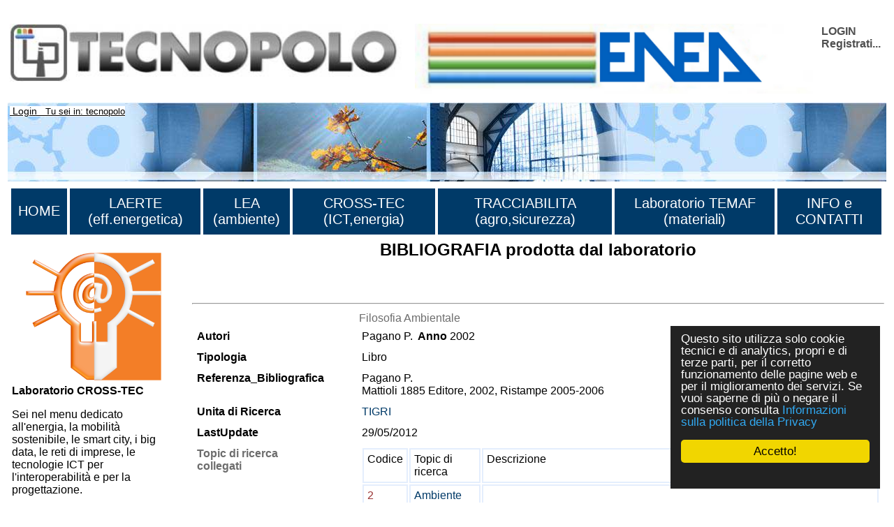

--- FILE ---
content_type: text/html
request_url: https://www.cross-tec.enea.it/tecnopolo/imple/listezoom.asp?attiva_debug=0&rtdr=/tecnopolo/&lingua=it&xmlsrclista=/tecnopolo/imple/bibliografia-lista.xml&k0=214
body_size: 13543
content:


<!-- End HEADER-->
<!-- Page Body -->


<!DOCTYPE HTML PUBLIC "-//W3C//DTD HTML 4.0 Transitional//EN" "http://www.w3.org/TR/1998/REC-html40-19980424/loose.dtd">





<html prefix="og: http://ogp.me/ns#" lang="it"  id="main">

<head>

	<link rel="shortcut icon" href="/tecnopolo/favicon.ico" >
	<link rel="alternate" type="application/rss+xml" title="RSS" href="/tecnopolo/rss/rss2.0.xml>">
	<link rel="stylesheet" type="text/css" href="/tecnopolo/styletabella.css"> <!-- primary CSS --> 
	<link rel="canonical" type="text/css" href="http://www.cross-tec.enea.it/tecnopolo/imple/listezoom.asp?lingua=it&xmlsrclista=/tecnopolo/imple/bibliografia-lista.xml&k0=214">

	<title>BIBLIOGRAFIA  prodotta dal laboratorio</title>

	<link rel="stylesheet" type="text/css" href="/tecnopolo/css/newsletterstyle.css">
	<meta name="ROBOTS" content="INDEX, FOLLOW">
	<meta name="GOOGLEBOT" content="">	<meta http-equiv="Content-Language" content="it">
	<meta http-equiv="Content-Type" content="text-html; charset=Windows-1252">
	<meta name="language" content="it">
	<meta name="msvalidate.01" content="945BC6291C1A612FED1B27A1B89E4AF8">
	<meta name="google-site-verification" content="y8IiL9ZGlt_0sIEuNyXlmiqWI5TDIXXRMT1kI7asm9k">
	<meta property="og:title"  id="metaogtitle" content="CROSS-TEC, laboratorio di ricerca industriale"/>
	<meta property="og:type" content="website"/>
	<meta property="og:url" content="/tecnopolo/imple/listezoom.asp?attiva_debug=0&rtdr=/tecnopolo/&lingua=it&xmlsrclista=/tecnopolo/imple/bibliografia-lista.xml&k0=214"/>
	<meta property="og:image"  id="metaogimage" content="https://www.tecnopolo.enea.it/tecnopolo/images/LogoxFacebook3.png"/>
	<!-- non mandatory -->
	<!-- <meta property="og:video" content="http://myvideo.com"/> -->
	<meta property="og:description"  id="metaogdescription" content="CROSS-TEC Laboratorio Interoperabilità e virtualizzazione dei processi per reti di imprese, dedicato all'energia, la mobilità sostenibile, le smart city, i big data, le reti di imprese, le tecnologie ICT per l'interoperabilità e per la progettazione."/>
	<meta property="og:site_name" content="CROSS-TEC, laboratorio di ricerca industriale"/>
	<!-- twitter analytics -->
	<meta name="twitter:site" content="@EM2MxTCit">

	<meta name="Description" id="metadescription" content="CROSS-TEC Laboratorio Interoperabilità e virtualizzazione dei processi per reti di imprese, dedicato all'energia, la mobilità sostenibile, le smart city, i big data, le reti di imprese, le tecnologie ICT per l'interoperabilità e per la progettazione.">
	<meta name="Keywords" content="CROSS-TEC, Reti imprese, Interoperabilità, Standard, B2B, XML, eBusiness,Prototipazione rapida, Cad-cam beni culturali, Cad alto contenuto design,  Oreficeria, Test interoperabilità, Innovazione, Smart Energy Grid, UBL, PEPPOL, ebXML, Fattura elettronica, e-procurement, Collaborazioni, ebMS, CPPA, ebBP">


  	
  		
  	<!-- TOBECHECKED 11111111111111111111111111111 Dopo lo ri pubblica -->
  		<script type="text/javascript">	ver4=1;NS4=0;

	function getStyleObject(objectId) {
		if(document.getElementById && document.getElementById(objectId)) {
		  return document.getElementById(objectId).style;
		} else if (document.all && document.all(objectId)) {
		  return document.all(objectId).style;
		} else if (document.layers && document.layers[objectId]) {
		  return document.layers[objectId];
		} else {
		  return false;
		}
	}
	function showLayer(objectId) {
	var styleObject = getStyleObject(objectId);
	if(styleObject) {
	  styleObject.visibility = "visible";
	  return true;
	} else {
	  return false;
	}
}

	function hideLayer(objectId) {
		var styleObject = getStyleObject(objectId);
		if(styleObject) {
		  styleObject.visibility = "hidden";
		  return true;
		} else {
		  return false;
		}
	}	</script>

  	<!-- TOBECHECKED 22222222222222222222222222222 -->
	
	
	
	<script type="text/javascript">
		// OBSOLETO
		ausGoogleAnalyticsCode   = 'UA-42427035-3'; 
		ausGoogleAnalyticsDomain = 'enea.it';
		aus_pagina_login = '/spring2/login.asp?xmlsrclogin=/tecnopolo/login_setup.xml&lingua=it';
		aus_pagina_logout = '';
		windowLogInOut_width = '450';
		windowLogInOut_height= '350';
		
		
		aus_pagina_da_editare= '';
		XML_root_directory= '/tecnopolo/';
	</script>
	
	<!-- Global site tag (gtag.js) - Google Analytics -->
	<script async src="https://www.googletagmanager.com/gtag/js?id=G-ZLBGZY2R20"></script>
	<script>
	  window.dataLayer = window.dataLayer || [];
	  function gtag(){dataLayer.push(arguments);}
	  gtag('js', new Date());

	  gtag('config', 'G-ZLBGZY2R20');
	</script>

	<script type="text/javascript" src="/spring2/jscripts/webSPRING/globalWEB.js"></script>
  	
	
		
		<script type="text/javascript" src="/spring2/jscripts/webSPRING/jsmenusupport.js"></script>
		
		<!-- ==== script LINKEDIN ====== -->
		<script type="text/javascript">
		function ldin_click(pURL, pTitle, pSummary, pSource) 
		{//pSummary, pSource, pURL, pTitle
		if (pSummary.length<=0)	
			{
			pSummary=document.title;
			}

		wnd=window.open('https://www.linkedin.com/shareArticle?mini=true&url=' + encodeURIComponent(pURL) + '&title='+encodeURIComponent(pTitle)+'&summary='+encodeURIComponent(pSummary)+'&source='+encodeURIComponent(pSource),'boh','toolbar=0,status=0,width=626,height=580');
		//wnd=window.open('https://www.linkedin.com/shareArticle?mini=true&url=' + encodeURIComponent(pURL) + '&summary='+encodeURIComponent(pSummary)+'&source='+encodeURIComponent(pSource),'boh','toolbar=0,status=0,width=626,height=580');
					    
		wnd.focus();
		}
		</script>
		
		<script type="text/javascript">
			function twitta(mioUrl, pSummary, pArgomenti) {
			// questa f. apre finestra con tweet
			// nota piero: chiama twitter e assegna TITOLO pagina se assente
			if (pSummary.length<=0)	
			{pSummary=document.title;}
							
			url = 'https://twitter.com/intent/tweet?url=';
			url = url+encodeURIComponent(mioUrl) + pArgomenti + '&source=tweetbutton&text=' + encodeURIComponent(pSummary);
			wnd=window.open(url,'','alwaysLowered=1,toolbar=0,location=0,directories=0,status=1,menubar=0,scrollbars=0,resizable=1,width=450,height=580');
			wnd.focus();
		}
		</script>
	
		
		<script type="text/javascript">(function(d, s, id) 
		{
		  var js, fjs = d.getElementsByTagName(s)[0];
		  if (d.getElementById(id)) return;
		  js = d.createElement(s); js.id = id;
		  js.src = "//connect.facebook.net/it_IT/all.js#xfbml=1";
		  fjs.parentNode.insertBefore(js, fjs);
		}(document, 'script', 'facebook-jssdk'));</script>
		<!-- relativo plugin
		<div class="fb-like" 
		data-href="http://www.enea.it" 
		data-send="true" 
		data-width="450" 
		data-show-faces="true"
		></div>
		-->
	

	
	<!-- Begin Cookie Consent plugin by Silktide - http://silktide.com/cookieconsent -->
	<script type="text/javascript">
		// window.cookieconsent_options = {"message":"Questo sito utilizza solo cookie tecnici e di analytics, propri e di terze parti, per il corretto funzionamento delle pagine web e per il miglioramento dei servizi. Se vuoi saperne di pi&ugrave; o negare il consenso consulta","dismiss":"OK","learnMore":"Informativa cookie","link":"http://www.informativa-privacy.html","theme":"dark-bottom"};
		// IT window.cookieconsent_options = {"message":"Questo sito utilizza solo cookie tecnici e di analytics, propri e di terze parti, per il corretto funzionamento delle pagine web e per il miglioramento dei servizi. Se vuoi saperne di pi&ugrave; o negare il consenso consulta","dismiss":"Accetto!","learnMore":"Informazioni sulla politica della Privacy","link":"http://www.cross-tec.enea.it/tecnopolo/imple/pgcl.asp?lingua=it&p=103&nomenu=1","theme":"dark-floating"};
		// EN window.cookieconsent_options = {"message":"This website uses cookies to ensure you get the best experience on our website","dismiss":"Got it!","learnMore":"More info","link":"http://www.cross-tec.enea.it/tecnopolo/imple/pgcl.asp?lingua=it&p=103&nomenu=1","theme":"dark-floating"};
		
		//window.cookieconsent_options = {"message":"This website uses cookies to ensure you get the best experience on our website","dismiss":"Got it!","learnMore":"More info","link":"http://www.cross-tec.enea.it/tecnopolo/imple/pgcl.asp?lingua=it&p=103&nomenu=1","theme":"dark-floating"};
		window.cookieconsent_options = {"message":"Questo sito utilizza solo cookie tecnici e di analytics, propri e di terze parti, per il corretto funzionamento delle pagine web e per il miglioramento dei servizi. Se vuoi saperne di pi&ugrave; o negare il consenso consulta","dismiss":"Accetto!","learnMore":"Informazioni sulla politica della Privacy","link":"http://www.cross-tec.enea.it/tecnopolo/imple/pgcl.asp?lingua=it&p=103&nomenu=1","theme":"dark-floating"};
		
		
	</script>
	<script type="text/javascript" 
	src="/spring2/jscripts/cookielaw/cookieconsent.js">
	</script>
	<!-- End Cookie Consent plugin -->
		
	
		
			
  		
</head>
			

		

	<body id="mybody" onload="miaNeve()" lang="it">
	
	 <!--'GDA: 06/09/2024 a cosa serve?'-->
	
	
		
			
	<div class="div_esterno" id="div_esterno1">

	<table class="tabellaprincipale" id="tabellaprincipale1"><tr><td>

	
	<table class="tabella_header_loghi_e_login" >
	<tr>
		<td>
			<img src="/tecnopolo/images/tecnopolo_enea_bologna.jpg" alt="tecnopolo enea bologna" border=0>
		</td>
		<td>
			<img src="/tecnopolo/images/enea.jpg"  alt="enea">
		</td>
		<td align="right" class="td_class">			
			<div class="login" style="text-align:left;">
<a class="login" target="" title="Accedi al sito con account"
	href="javascript:Mylogin(&quot;it&quot;,&quot;/tecnopolo/login_setup.xml&quot;)"
	>LOGIN</a>

				<br><a class="login"  title="Registrati per avere diritti di accesso privilegiati e per ricevere news" target="_blank" href="/tecnopolo/imple/insert.asp?operazione=put&amp;rtdr=/tecnopolo&amp;xmlsrc=/tecnopolo/imple/tecnopolo.xml&amp;xmlsrclogin=/tecnopolo/login_setup.xml&amp;strposta=1&amp;lingua=it">Registrati...</a>
				<br>
				<br>
			</div>
		</td>
	</tr>
	</table>
				
	
	<table class="tabella_immagine_header"  style="background-image:url('/tecnopolo/images/tecnopolo-bologna-header.jpg');" >
		<tr valign='bottom'>
			<td valign='bottom'>
				<p>&nbsp;<small>	
				
			<a class="a_link_primo_livello" title="Go to Login" href="javascript:login('it','/tecnopolo/login_setup.xml')"> Login</a>
		 &nbsp; Tu sei in: tecnopolo	
				</small>	
				</P>
			</td>
		</tr>
	</table>
	<!--FINE HEADER-->

	<table  class="table_menu_orizzontale" ><tr><td><!--INIZIO MENU-->

	<table width="100%">
<tr>
<td class="masterdiv">
<div class="masterdiv1"><a class="a_link_primo_livello" target="_top" title="vai alla pagina ''HOME'	" href="https://www.tecnopolo.enea.it">HOME</a><br><span class="span_class2"></span></div>
</td>
<td class="masterdiv">
<div class="masterdiv1"><a class="a_link_primo_livello" target="_top" title="vai alla pagina ''LAERTE (eff.energetica)'	Le attività di tecnopolo nel campo delle energie rinnovabili" href="https://www.laerte.enea.it?lingua=it&amp;node_id=2">LAERTE (eff.energetica)</a><br><span class="span_class2"></span></div>
</td>
<td class="masterdiv">
<div class="masterdiv1"><a class="a_link_primo_livello" target="_top" title="vai alla pagina ''LEA (ambiente)'	Le attività di tecnopolo nel campo ambientale" href="https://www.lea.enea.it">LEA (ambiente)</a><br><span class="span_class2"></span></div>
</td>
<td class="masterdiv">
<div class="masterdiv1"><a class="a_link_primo_livello" target="_top" title="vai alla pagina ''CROSS-TEC (ICT,energia)'	Attività di tecnopolo nel campo delle reti di imprese, della virtualizzazione dei processi produttivi e delle tecnologie per l'interoperabilità." href="https://www.cross-tec.enea.it">CROSS-TEC (ICT,energia)</a><br><span class="span_class2"></span></div>
</td>
<td class="masterdiv">
<div class="masterdiv1"><a class="a_link_primo_livello" target="_top" title="vai alla pagina ''TRACCIABILITA (agro,sicurezza)'	Attività di tecnopolo nel campo della Tracciabilita'." href="https://www.tracciabilita.enea.it">TRACCIABILITA (agro,sicurezza)</a><br><span class="span_class2"></span></div>
</td>
<td class="masterdiv">
<div class="masterdiv1"><a class="a_link_primo_livello" target="" title="vai alla pagina ''Laboratorio TEMAF (materiali)'	Attività del Laboratorio TEcnologie dei MAteriali Faenza (TEMAF) nel settore dei materiali ceramici avanzati." href="http://www.temaf.enea.it">Laboratorio TEMAF (materiali)</a><br><span class="span_class2"></span></div>
</td>
<td class="masterdiv">
<div class="masterdiv1"><a class="a_link_primo_livello" target="" title="vai alla pagina ''INFO e CONTATTI'	Come contattarci e i flussi di RSS prodotti." onClick="javascript:dropdowninfo(this.parentNode); return false;" href="javascript:void(0);">INFO e CONTATTI</a><br><span class="span_class2"><a class="a_link" target="" title="'Sorgenti RSS disponibili'Sorgenti RSS disponibili'	" href="/tecnopolo/imple/pgcl.asp?lingua=it&amp;p=443&amp;node_id=10.2">- Sorgenti RSS disponibili</a><br><a class="a_link" target="" title="'Contatti'Contatti'	" href="/tecnopolo/imple/pgcl.asp?lingua=it&amp;p=435&amp;node_id=10.4">- Contatti</a><br><a class="a_link" target="" title="'Sitemap'Sitemap'	" href="/tecnopolo/imple/pgcl.asp?lingua=it&amp;p=741&amp;node_id=10.6">- Sitemap</a><br><a class="a_link" target="" title="'Termini uso'Termini uso'	I termini d'uso di questo sito" href="/tecnopolo/imple/pgcl.asp?lingua=it&amp;p=102&amp;node_id=10.7">- Termini uso</a><br><a class="a_link" target="" title="'Politica sulla privacy dei dati'Politica sulla privacy dei dati'	" href="/tecnopolo/imple/pgcl.asp?lingua=it&amp;p=103&amp;node_id=10.8">- Politica sulla privacy dei dati</a><br><a class="a_link" target="" title="'Accessibilita''Accessibilita''	" href="/tecnopolo/imple/pgcl.asp?lingua=it&amp;p=739&amp;node_id=10.9">- Accessibilita'</a><br><a class="a_link" target="" title="'Accreditamento'Accreditamento'	" onClick="javascript:ApriSpan(this.parentNode,&quot;Sistemadiaccreditamento&quot;); return false;" href="javascript:void(0);">+ Accreditamento</a><br><span class="span_class3" id="Sistemadiaccreditamento" onClick="javascript:ApriSpan(this.parentNode,&quot;Sistemadiaccreditamento&quot;); return true;"><a class="a_link" target="" title="'Sistema di accreditamento'Sistema di accreditamento'	" href="/tecnopolo/imple/pgcl.asp?lingua=it&amp;p=473&amp;node_id=10.10.1">- Sistema di accreditamento</a><br><a class="a_link" target="" title="'Politiche riservatezza'Politiche riservatezza'	" href="/tecnopolo/imple/pgcl.asp?lingua=it&amp;p=470&amp;node_id=10.10.2">- Politiche riservatezza</a><br><a class="a_link" target="" title="'Regolamento utilizzo strumentazione'Regolamento utilizzo strumentazione'	" href="/tecnopolo/imple/pgcl.asp?lingua=it&amp;p=472&amp;node_id=10.10.3">- Regolamento utilizzo strumentazione</a><br></span></span></div>
</td>
</tr>
</table>

						
</td></tr></table>


<!-- tabella principale SOTTO il menu -->		
<table class="tabella_principale sottomenu" >
	<tr>
		<td class="td_col_1" >
               
				
<table class='menuverticale' width='100%'><tr><td>
<div align='center'><img  width='200'  src='/tecnopolo/images/tecnopolo_cross-tec_logo_grande.png' alt='menu item'></div>
<h3>Laboratorio CROSS-TEC</h3><p>Sei nel menu dedicato all'energia, la mobilità sostenibile, le smart city, i big data, le reti di imprese, le tecnologie ICT per l'interoperabilità e per la progettazione.</p><br>
<table class='menuverticale0' width='100%'>

<tr><td class='menuverticaleLivello1'>


<span  class="nou" >
<img src='/tecnopolo/images/menuitemvuoto.gif' alt='menu item'></span>
<A id='TitlenodemenuCROSSxTEC1' HREF="https://www.cross-tec.enea.it/" class="nou"  target='_top'     title='Link to Home CROSS-TEC
'   ><span  onclick="document.getElementById('Title').style.color='';" >Home CROSS-TEC</span></A>
<!-- fine chiamata elemento -->

</td></tr>


<tr><td class='menuverticaleLivello1'>


<span  class="nou" >
<img src='/tecnopolo/images/menuitemvuoto.gif' alt='menu item'></span>
<A id='TitlenodemenuCROSSxTEC2' HREF="/spring2/erogatore.asp?&amp;top=tecnopolo&amp;lg=1&amp;xd=/tecnopolo&amp;xc=tecnopolo-contatori&amp;fr=/tecnopolo/imple/tecnopolo.xml&amp;nomenu=1&amp;lingua=it&amp;p=6&amp;l=0&amp;d=https://www.retealtatecnologia.it/laboratori-centri/cross-tec" class="nou"  target='_blank'     title='Link to CROSS-TEC competenze a catalogo <img  class="IconaLinkEsterno" src="/tecnopolo/images/external_link.gif" alt="link esterno"/>
'   ><span  onclick="document.getElementById('Title').style.color='';" >CROSS-TEC competenze a catalogo <img  class="IconaLinkEsterno" src="/tecnopolo/images/external_link.gif" alt="link esterno"/></span></A>
<!-- fine chiamata elemento -->

</td></tr>


<tr><td class='menuverticaleLivello1'>


<span  class="nou" >
<img src='/tecnopolo/images/menuitemvuoto.gif' alt='menu item'></span>
<A id='TitlenodemenuCROSSxTEC3' HREF="/tecnopolo/imple/liste.asp?opz=1&amp;rtdr=/tecnopolo/&amp;lingua=it&amp;xmlsrclista=/tecnopolo/imple/UnitadiRicerca-lista-table.xml&amp;ml=menuCROSS-TEC&amp;w=!!!W2lkX2xhYiVBMyVBM109Mw==!!!&amp;wtext=CROSS-TEC" class="nou"  target='_top'     title='Link to Unità operative CROSS-TEC
'   ><span  onclick="document.getElementById('Title').style.color='';" >Unità operative CROSS-TEC</span></A>
<!-- fine chiamata elemento -->

</td></tr>


<tr><td class='menuverticaleLivello1'>


<span  class="nou" >
<img src='/tecnopolo/images/menuitemvuoto.gif' alt='menu item'></span>
<A id='TitlenodemenuCROSSxTEC4' HREF="/tecnopolo/imple/liste.asp?opz=1&amp;rtdr=/tecnopolo/&amp;xmlsrclista=/tecnopolo/imple/Progetti-lista.xml&amp;ml=menuCROSS-TEC&amp;lingua=it&amp;r=100&amp;w=!!!W2lkX2xhYiVBMyVBM109Mw==!!!&amp;wtext=Progetti ICT ed Energia (CROSS-TEC)" class="nou"  target='_top'     title='Link to Progetti CROSS-TEC
'   ><span  onclick="document.getElementById('Title').style.color='';" >Progetti CROSS-TEC</span></A>
<!-- fine chiamata elemento -->

</td></tr>


<tr><td class='menuverticaleLivello1'>


<span  class="nou" >
<img src='/tecnopolo/images/menuitemvuoto.gif' alt='menu item'></span>
<A id='TitlenodemenuCROSSxTEC5' HREF="/tecnopolo/imple/liste.asp?opz=1&amp;rtdr=/tecnopolo/&amp;xmlsrclista=/tecnopolo/imple/Risultati-lista.xml&amp;lingua=it&amp;ml=menuCROSS-TEC&amp;w=!!!W0lEX0xBQl09Mw==!!!&amp;wtext=Laboratorio CROSS-TEC" class="nou"  target='_top'     title='Link to Risultati disponibili
Risultati di ricerca già disponibili presso le Unità operative.'   ><span  onclick="document.getElementById('Title').style.color='';" >Risultati disponibili</span></A>
<!-- fine chiamata elemento -->

</td></tr>


<tr><td class='menuverticaleLivello1'>


<span  class="nou" >
<img src='/tecnopolo/images/menuitemvuoto.gif' alt='menu item'></span>
<A id='TitlenodemenuCROSSxTEC6' HREF="/tecnopolo/imple/liste.asp?opz=1&amp;rtdr=/tecnopolo/&amp;xmlsrclista=/tecnopolo/imple/xlab-servizi-only-unitadiricerca-lista-table.xml&amp;lingua=it&amp;ml=menuCROSS-TEC&amp;w=!!!bGVmdChpZF9sYWIlQTMlQTMsMSk9JzMn!!!&amp;wtext=Tema ICT ed Energia (CROSS-TEC)" class="nou"  target='_top'     title='Link to Servizi offerti
servizi offerti dalle Unità operative.'   ><span  onclick="document.getElementById('Title').style.color='';" >Servizi offerti</span></A>
<!-- fine chiamata elemento -->

</td></tr>


<tr><td class='menuverticaleLivello1'>


<span  class="nou" >
<img src='/tecnopolo/images/menuitemvuoto.gif' alt='menu item'></span>
<A id='TitlenodemenuCROSSxTEC7' HREF="/tecnopolo/imple/liste.asp?opz=1&amp;rtdr=/tecnopolo/&amp;xmlsrclista=/tecnopolo/imple/xlab-strumentazioni-only-unitadiricerca-lista-table.xml&amp;lingua=it&amp;ml=menuCROSS-TEC&amp;w=!!!bGVmdChpZF9sYWIlQTMlQTMsMSk9JzMn!!!&amp;wtext=Tema ICT ed Energia (CROSS-TEC)" class="nou"  target='_top'     title='Link to Strumentazioni
Strumentazione delle Unità operative.'   ><span  onclick="document.getElementById('Title').style.color='';" >Strumentazioni</span></A>
<!-- fine chiamata elemento -->

</td></tr>


<tr><td class='menuverticaleLivello1'>


<span  class="nou" >
<img src='/tecnopolo/images/menuitemvuoto.gif' alt='menu item'></span>
<A id='TitlenodemenuCROSSxTEC8' HREF="/tecnopolo/imple/liste.asp?opz=1&amp;rtdr=/tecnopolo/&amp;xmlsrclista=/tecnopolo/imple/Bibliografia-lista.xml&amp;lingua=it&amp;ml=menuCROSS-TEC&amp;w=!!!bGVmdChpZF9sYWIsMSk9JzMn!!!&amp;wtext=ICT ed Energia (CROSS-TEC)" class="nou"  target='_top'     title='Link to Bibliografia
Bibliografia delle Unità operative.'   ><span  onclick="document.getElementById('Title').style.color='';" >Bibliografia</span></A>
<!-- fine chiamata elemento -->

</td></tr>


<tr><td class='menuverticaleLivello1'>


<span  class="nou" >
<img src='/tecnopolo/images/menuitemvuoto.gif' alt='menu item'></span>
<A id='TitlenodemenuCROSSxTEC10' HREF="/tecnopolo/imple/liste.asp?opz=1&amp;rtdr=/tecnopolo/&amp;xmlsrclista=/tecnopolo/imple/Contatti-lista.xml&amp;lingua=it&amp;ml=menuCROSS-TEC&amp;w=!!!bGVmdChMYWJvcmF0b3JpbywnOScpPSdDUk9TUy1URUMn!!!&amp;wtext=Persone CROSS-TEC" class="nou"  target='_top'     title='Link to Persone di CROSS-TEC
'   ><span  onclick="document.getElementById('Title').style.color='';" >Persone di CROSS-TEC</span></A>
<!-- fine chiamata elemento -->

</td></tr>
</table></td></tr></table><p></p>
<table class="table_menu_verticale_generale"><tr><td>
<div class="corpoevidenza"><a target="_blank" title="Link to 'ATLANTE ENEA Innovazione Tecnologica' " href="/spring2/erogatore.asp?&amp;top=tecnopolo&amp;lg=1&amp;xd=/tecnopolo&amp;xc=tecnopolo-contatori&amp;fr=/tecnopolo/imple/tecnopolo.xml&amp;nomenu=1&amp;lingua=it&amp;p=6&amp;l=0&amp;d=https://www2.enea.it/it/ateco">ATLANTE ENEA Innovazione Tecnologica<br><img class="imageColonnaEvidenza" src="/tecnopolo/images/Atlante innovazione tecnologica.jpg" alt="ATLANTE ENEA Innovazione Tecnologica" border="0"></a></div>
<div class="corpoevidenza"><a target="_blank" title="Link to 'Catalogo Regionale della Ricerca (HTN)' " href="/spring2/erogatore.asp?&amp;top=tecnopolo&amp;lg=1&amp;xd=/tecnopolo&amp;xc=tecnopolo-contatori&amp;fr=/tecnopolo/imple/tecnopolo.xml&amp;nomenu=1&amp;lingua=it&amp;p=6&amp;l=0&amp;d=https://www.retealtatecnologia.it/laboratori-centri">Catalogo Regionale della Ricerca (HTN)<br><img class="imageColonnaEvidenza" src="/tecnopolo/images/rete alta tecnologia emilia romagna.jpg" alt="Catalogo Regionale della Ricerca (HTN)" border="0"></a></div>
<div class="corpoevidenza"><a target="_blank" title="Link to 'Catalogo Regionale delle Attrezzature per la ricerca (HTN) ' " href="/spring2/erogatore.asp?&amp;top=tecnopolo&amp;lg=1&amp;xd=/tecnopolo&amp;xc=tecnopolo-contatori&amp;fr=/tecnopolo/imple/tecnopolo.xml&amp;nomenu=1&amp;lingua=it&amp;p=6&amp;l=0&amp;d=https://www.retealtatecnologia.it/attrezzature">Catalogo Regionale delle Attrezzature per la ricerca (HTN) </a></div>
<div class="corpoevidenza"><a target="_top" title="Link to 'Come fare a ...' " href="/tecnopolo/imple/pgcl.asp?lingua=it&amp;p=450&amp;nomenu=0">Come fare a ...</a></div>
<div class="corpoevidenza"><a target="_blank" title="Link to 'Roveri Smart Village' " href="/spring2/erogatore.asp?&amp;top=tecnopolo&amp;lg=1&amp;xd=/tecnopolo&amp;xc=tecnopolo-contatori&amp;fr=/tecnopolo/imple/tecnopolo.xml&amp;nomenu=1&amp;lingua=it&amp;p=6&amp;l=0&amp;d=https://www.tecnopolo.enea.it/tecnopolo/defaultROVERI.asp?lingua=it&amp;mL=menuROVERI&amp;node_id=3">Roveri Smart Village</a></div>
<div class="corpoevidenza"><a target="_blank" title="Link to 'Gruppo Linkedin Rete Alta Tecnologia ' " href="/spring2/erogatore.asp?&amp;top=tecnopolo&amp;lg=1&amp;xd=/tecnopolo&amp;xc=tecnopolo-contatori&amp;fr=/tecnopolo/imple/tecnopolo.xml&amp;nomenu=1&amp;lingua=it&amp;p=6&amp;l=0&amp;d=https://www.linkedin.com/groups/3852553/">Gruppo Linkedin Rete Alta Tecnologia <br><img class="imageColonnaEvidenza" src="/tecnopolo/images/linkedin.jpg" alt="Gruppo Linkedin Rete Alta Tecnologia " border="0"></a></div>
</td></tr></table>

<br>
<table border="0" class="tabellafooter" width="100%">
		<tr>
		  
		  <td  colspan="2"><h1>La rete regionale</h1><br></td>
		</tr>

		<tr>
		  <td class="clusters" width="40%"><p><a 
		target="_blank" 
		title="Cluster Innovate"
		href="http://innovate.clust-er.it/"><img src="/tecnopolo/download/news/cluster_innovate_200.jpg" width="211" alt="logo piattaforma innovate"></a></p>
	      <p><a 
		target="_blank" 
		title="Cluster Mech"
		href="http://mech.clust-er.it/"><img src="/tecnopolo/download/news/cluster_mech_200.jpg" width="211" alt="logo piattaforma mech"></a></p>
			<p><a 
		target="_blank" 
		title="Cluster Create"
		href="http://create.clust-er.it/"><img src="/tecnopolo/download/news/cluster_create_200.jpg" width="211" alt="logo piattaforma create"></a></p>
		</td><td class="clusters" width="40%"><p><a 
		target="_blank" 
		title="Cluster Greentech"
		href="http://greentech.clust-er.it/"><img src="/tecnopolo/download/news/cluster_greentech_200.jpg" width="211" alt="logo piattaforma greentech"></a></p>
	      <p><a 
		target="_blank" 
		title="Cluster Agrifood"
		href="http://agrifood.clust-er.it/"><img src="/tecnopolo/download/news/cluster_agrifood_200.jpg" width="211" alt="logo piattaforma agrifood"></a></p>
		<p><a 
		target="_blank" 
		title="Cluster Health"
		href="http://health.clust-er.it/"><img src="/tecnopolo/download/news/cluster-Health.jpg" width="211" alt="logo piattaforma health"></a></p></td>
		</tr>
		<tr>
		<td>&nbsp;</td>
		</tr>
		<!--
		<tr>
		 <td width="40%" colspan="2"><p><a 
		target="_blank" 
		title="La piattaforma per le tecnologie agroalimentari della rete regionale per l'alta tecnologia."
		href="https://www.retealtatecnologia.it/piattaforme/agroalimentare"><img src="/tecnopolo/download/news/agroalimentare.png" width="211" alt="logo piattaforma"></a><a href="https://www.retealtatecnologia.it/piattaforme/agroalimentare"><br>Piattaforma Agroalimentare</a></p>
		    <p><a 
		target="_blank" 
		title="La piattaforma per le tecnologie dell'ambiente e dell'energia della rete regionale per l'alta tecnologia."
		href="/spring2/erogatore.asp?&amp;top=tecnopolo&amp;lg=1&amp;xd=/tecnopolo&amp;xc=tecnopolo-contatori&amp;fr=/tecnopolo/imple/tecnopolo.xml&amp;nomenu=1&amp;lingua=&amp;p=6&amp;l=0&amp;d=http://www.aster.it/tiki-index.php?page=EnergiaAmbiente"><img src="/tecnopolo/images/LOGO_piattaforma_ENA_small.JPG" width="211" alt="logo piattaforma"><br>
Piattaforma ENA</a></p>
		    <p><a target="_blank" title="La piattaforma per le tecnologie ICT e Design della rete regionale per l'alta tecnologia."
		href="/spring2/erogatore.asp?&amp;top=tecnopolo&amp;lg=1&amp;xd=/tecnopolo&amp;xc=tecnopolo-contatori&amp;fr=/tecnopolo/imple/tecnopolo.xml&amp;nomenu=1&amp;lingua=&amp;p=6&amp;l=0&amp;d=http://www.aster.it/tiki-index.php?page=IctDesign"><img src="/tecnopolo/images/LOGO_piattaforma_ICT_small.JPG" width="211" alt="logo piattaforma"><br> Piattaforma ICT e DESIGN</a> <small> <br>
	        <br>
          </small> <a target="_blank" title="La piattaforma per la meccanica ed i materiali della rete regionale per l'alta tecnologia."
		href="/spring2/erogatore.asp?&amp;top=tecnopolo&amp;lg=1&amp;xd=/tecnopolo&amp;xc=tecnopolo-contatori&amp;fr=/tecnopolo/imple/tecnopolo.xml&amp;nomenu=1&amp;lingua=&amp;p=6&amp;l=0&amp;d=http://www.aster.it/tiki-index.php?page=MeccanicaMateriali"> <img src="/tecnopolo/images/LOGO_piattaforma_meccanica_small.JPG" width="211" alt="logo piattaforma"> <br>Piattaforma MECCANICA e MATERIALI</a></p></td>
		  </tr>
		 --> 
		</table>
		<br>


				
        </td>   <!-- fine colonna sinistra -->
		
		
		

<a name="content"  id="content"> </a>

		


<td class="td_colonne_2_3">
<title> </title>

      <p>
      <font>
      <h1><div align='center'>BIBLIOGRAFIA prodotta dal laboratorio</div></h1>
      </font><br><br>
      <a href="/tecnopolo/imple/liste.asp?ml=&opz=1&nomenu=&nonext=0&attiva_debug=0&rtdr=/tecnopolo/&xmlsrclista=/tecnopolo/imple/Bibliografia-lista.xml&lingua=it&w=&wtext="
		target='_top' class='linkgenerico' title="Bibliografia">
		Lista di tutta la bibliografia 
		</a>
      <hr>
      

<!-- INIZIO LOOP RECORD ZOOM a-->


<table class='liste_recordtabella_zoom'>
<tr class="liste_primarigatabella">
<td  class='' valign='top' align='right'  width='140'>
<td class='liste_colonna2_zoom'  width='7'></td>

<td  class='liste_colonna3_zoom '>
<span  class='liste_valoreprimocampo_zoom'>Filosofia Ambientale</span>

		<script type="text/javascript">
		
		// change HTML title
		document.title=document.title+' - Filosofia Ambientale'; 
		
		//Questa parte è INUTILE poichè Facebook NON legge le modifiche fatte dopo la creazione della pagina
		// change og meta information
		var objCurrent=document.getElementById('metaogdescription') 
		objCurrent.setAttribute('content', document.title)
		
		var objCurrent=document.getElementById('metadescription') 
		objCurrent.setAttribute('content', document.title)
		
		</script>
	
</td>
</tr>

<tr class="liste_rigatabella  bibliografia-lista_z_Autori">
<td  class='liste_nomecampo0_zoom' valign='top' align='right'  width='140'>Autori</td>

<td class='liste_colonna2_zoom'  width='7'></td>

<td  class='liste_colonna3_zoom liste_valorecampo0_zoom'>Pagano P.
<span class='liste_nomecampo0_zoom' >&nbsp;Anno</span>&nbsp;2002
</td>
</tr>

<tr class="liste_rigatabella  bibliografia-lista_z_Tipologia">
<td  class='liste_nomecampo0_zoom' valign='top' align='right'  width='140'>Tipologia</td>

<td class='liste_colonna2_zoom'  width='7'></td>

<td  class='liste_colonna3_zoom liste_valorecampo0_zoom'>Libro
</td>
</tr>

<tr class="liste_rigatabella  bibliografia-lista_z_Referenza_Bibliografica">
<td  class='liste_nomecampo0_zoom' valign='top' align='right'  width='140'>Referenza_Bibliografica</td>

<td class='liste_colonna2_zoom'  width='7'></td>

<td  class='liste_colonna3_zoom liste_valorecampo0_zoom'>Pagano P.<br>Mattioli 1885 Editore, 2002, Ristampe 2005-2006<br>
</td>
</tr>

<tr class="liste_rigatabella  bibliografia-lista_z_UnitadiRicerca">
<td  class='liste_nomecampo0_zoom' valign='top' align='right'  width='140'>Unita di Ricerca</td>

<td class='liste_colonna2_zoom'  width='7'></td>

<td  class='liste_colonna3_zoom liste_valorecampo0_zoom'>
<a class='liste_link_zoom' href='/tecnopolo/imple/listezoom.asp?lingua=it&amp;xmlsrclista=/tecnopolo/imple/unitadiricerca-lista.xml&amp;rtdr=/tecnopolo/&amp;k=TIGRI' target='_blank'>TIGRI</a>
</td>
</tr>

<tr class="liste_rigatabella  bibliografia-lista_z_LastUpdate">
<td  class='liste_nomecampo0_zoom' valign='top' align='right'  width='140'>LastUpdate</td>

<td class='liste_colonna2_zoom'  width='7'></td>

<td  class='liste_colonna3_zoom liste_valorecampo0_zoom'>29/05/2012
</td>
</tr>

							<tr class="tabellina_colonnaNome_riga">
								<td valign="top"  width='140' align='right' class="liste_nomecampo0"   >
								<span class='liste_nomecampo0_zoom' >Topic di ricerca collegati</span>
								
									</td><td  width='7'></td><td>
								<!-- tabellina 1-->


<table  class='liste_tabellina_table bibliografia-lista'   width='100%' ><tr><td>


<table width='100%'  width='70%' border=0>

<tr>

<td width='11.1111'  class='liste_tabellina_header' >
Codice
</td>

<td width='88.8888'  class='liste_tabellina_header' >
Topic di ricerca
</td>

<td width='0%'  class='liste_tabellina_header' >
Descrizione
</td>

</tr>


<tr  class='liste_tabellina_dispari'  >
<td  class='liste_tabellina_dispari' >
<a href='/tecnopolo/imple/listezoom.asp?attiva_debug=0&amp;rtdr=/tecnopolo/&amp;lingua=it&xmlsrclista=/tecnopolo/imple/topic-lista.xml&amp;k0=2' target=''class='link_generico' title='Click per ZOOM della riga'>
<SPAN class='liste_tabellina_valorecampo3' 
>2</SPAN></a>
</td>

<td  class='liste_tabellina_dispari' >
<a href='/tecnopolo/imple/listezoom.asp?attiva_debug=0&amp;rtdr=/tecnopolo/&amp;lingua=it&xmlsrclista=/tecnopolo/imple/topic-lista.xml&amp;k0=2' target=''class='link_generico' title='Click per ZOOM della riga'>
<SPAN class='liste_tabellina_valorecampo0 liste_tabellina_valorecampoNONprimo ' 
>Ambiente</SPAN></a>
</td>

<td  class='liste_tabellina_dispari' >
<SPAN class='liste_tabellina_valorecampo1 liste_tabellina_valorecampoNONprimo ' 
></SPAN>
</td>

</tr>
</table>
</td></tr></table><br><!-- tabellina 1 end -->

								</td>
							</tr>
							
<tr class="liste_rigatabella  bibliografia-lista_z_impactfactor">
<td  class='liste_nomecampo0_zoom' valign='top' align='right'  width='140'>impact factor</td>

<td class='liste_colonna2_zoom'  width='7'></td>

<td  class='liste_colonna3_zoom liste_valorecampo0_zoom'>Falso
</td>
</tr>

</table>   <!-- fine record --  -->

<hr>

<!-- FINE LOOP RECORD ZOOM -->
		<br><br><br>
		
<!-- eliminati 10 luglio 2012
</tr>
</table>
-->


</td>

</tr></table><!-- ZOOMPLUS -->
</body>



<!-- END Page Body -->
<!-- Footer -->


<head>
<meta content="it" http-equiv="Content-Language">
<style type="text/css">
.auto-style1 {
	text-align: center;
}
.auto-style2 {
	vertical-align: middle;
}
.auto-style3 {
	font-size: larger;
}
.auto-style6 {
	font-size: larger;
	text-decoration: underline;
}
</style>
</head>


		<div class="rigablu"></div>
		<table border="0" class="tabellafooter" width="100%">
		<tr>
		  <td>&nbsp;</td>
		  <td colspan="2"><!-- h2 --> <!-- /h2 --></td><!-- A cosa serve un oggetto che risponde sempre con uno spazio?-->
		  <td>&nbsp;</td>
		  </tr>
		<tr>
		<td width="40%">
		<a target="_blank" title="Il Programma Operativo Regionale del Fondo europeo di sviluppo regionale 2007-2013."
		href="/spring2/erogatore.asp?&amp;top=tecnopolo&amp;lg=1&amp;xd=/tecnopolo&amp;xc=tecnopolo-contatori&amp;fr=/tecnopolo/imple/tecnopolo.xml&amp;nomenu=1&amp;lingua=&amp;p=6&amp;l=0&amp;d=http://fesr.regione.emilia-romagna.it/">
		<small>
		<br><br>
		</small></a>
		</td>
		<td colspan="2">
		  <!-- h3 style="text-align: center">&nbsp;</h3--></td>

		<td>&nbsp;</td></tr>
		<tr>
		  <td width="20%"><p><a target="_blank" title="Il Programma Operativo Regionale del Fondo europeo di sviluppo regionale 2007-2013."
		href="/spring2/erogatore.asp?&amp;top=tecnopolo&amp;lg=1&amp;xd=/tecnopolo&amp;xc=tecnopolo-contatori&amp;fr=/tecnopolo/imple/tecnopolo.xml&amp;nomenu=1&amp;lingua=&amp;p=6&amp;l=0&amp;d=http://fesr.regione.emilia-romagna.it/"><img src="http://www.tecnopolo.enea.it/tecnopolo/images/Loghi_UE_Cofinanziato_RI_RER_ITA_COLORI.jpg" width="360" alt="POR FESR"></a></p>
	     
 <p>     <a target="_blank" href="/spring2/erogatore.asp?&amp;top=tecnopolo&amp;lg=1&amp;xd=/tecnopolo&amp;xc=tecnopolo-contatori&amp;fr=/tecnopolo/imple/tecnopolo.xml&amp;nomenu=1&amp;lingua=&amp;p=6&amp;l=0&amp;d=http://www.aster.it"><img src="http://www.tecnopolo.enea.it/tecnopolo/images/Logo%20Rete%20Alta%20Tecnologia.jpg" alt="logo rete alta tecnologia emilia romagna" width="360" ></a></p>
</td>
		  
		  <td width="25%">	
		  <a src="http://www.tecnopolo.enea.it" ><img src="http://www.tecnopolo.enea.it/tecnopolo/images/logo_fsc.png" width="380px" class="auto-style2" alt="Fondo per lo sviluppo e la coesione"></a><br>
		  <small>Il Laboratorio ha realizzato progetti finanziati dai Fondi europei della Regione Emilia-Romagna e dal Fondo per lo sviluppo e la coesione</small></td>
		  
		  <td width="30%">	<a src="https://www.art-er.it/" >
		  <img   src="http://www.tecnopolo.enea.it/tecnopolo/images/logo art-er_oriz IT.png" width="360px" class="auto-style2" alt="AttrattivitÃ  Ricerca Territorio - Emilia-Romagna"></a></td>
		  
		  <td width="40%">		    					
	    <table border="0" class="tabellafooter" width="100%">
			  <tr>
				 				  <td>
				  
				 	          <table>
					          <tr><td width=""25%" align="center" class="auto-style1" font-weight="bold">
							  <a href="http://www.tecnopolo.enea.it/tecnopolo/imple/pgcl.asp?lingua=it&amp;p=741&amp;nomenu=0" target="_top" title="Link to 'Sitemap' ">
							  	<span class="auto-style3"><strong>Sitemap</strong></span></a><span class="auto-style6"><strong></div></strong></span><strong><br class="auto-style6">
							  						
							  	</strong>
							  						
							  <a href="http://www.tecnopolo.enea.it/tecnopolo/imple/pgcl.asp?lingua=it&amp;p=102&amp;nomenu=0" target="_top" title="Link to 'Termini di uso' ">
							  	<span class="auto-style3"><strong>Termini di uso</strong></span></a><strong><br class="auto-style6">
						 
							  	</strong>
						 
							  <a href="http://www.tecnopolo.enea.it/tecnopolo/imple/pgcl.asp?lingua=it&amp;p=103&amp;nomenu=0" target="_top" title="Link to 'Politica sulla Privacy' ">
							  	<span class="auto-style3"><strong>Politica sulla Privacy</strong></span></a>	
								  <strong>	<br class="auto-style6">					 
							  	</strong>					 
							  <a href="http://www.tecnopolo.enea.it/tecnopolo/imple/pgcl.asp?lingua=it&amp;p=739&amp;nomenu=0" target="_top" title="Link to 'Accessibilita'' ">
							  	<span class="auto-style3"><strong>Accessibilita'</strong></span></a></td></tr>
				              </table>
				  
				  </td>
			  </tr>
		  </table>
	      
		  </tr>
		</table>

<hr>
			<table border='0' width='100%'   title="Grazie a questo menu puoi condividere ogni pagina corrente di questo sito sui social network a cui partecipi semplicemente con un click (dopo esserti logato).">
				<tr>
				
				
					<td    valign='top' align='center'   ><p><span  style="color:black"  >
					<!-- <td  valign='top'    valign='top' align='center'   ><p><font  style="color:black"  > -->
					Condividi questa pagina con 
					</span></p>
					</td><!-- shape  1 =========== -->
<td     valign='top' align='center'  >
		<!-- TEST 1 --> 
		
		<a href="javascript:ldin_click('http://www.cross-tec.enea.it/tecnopolo/imple/listezoom.asp?attiva_debug=0&amp;rtdr=/tecnopolo/&amp;lingua=it&amp;xmlsrclista=/tecnopolo/imple/bibliografia-lista.xml&amp;k0=214&amp;tr=L', '','', '');">
		<!-- <a target='_blank' href="https://www.linkedin.com/shareArticle?mini=true&url=http://www.cross-tec.enea.it/tecnopolo/imple/listezoom.asp?attiva_debug=0&amp;rtdr=/tecnopolo/&amp;lingua=it&amp;xmlsrclista=/tecnopolo/imple/bibliografia-lista.xml&amp;k0=214&amp;tr=L&title=&summary=&source=SOURCEMIO">Share on LinkedIn</a> 
		-->
		<img title="LinkedIN share-no http://www.cross-tec.enea.it/tecnopolo/imple/listezoom.asp?attiva_debug=0&amp;rtdr=/tecnopolo/&amp;lingua=it&amp;xmlsrclista=/tecnopolo/imple/bibliografia-lista.xml&amp;k0=214&amp;tr=L" src="/spring2/images/sn2_linkedin.png" alt='LinkedIN share'  >
		</a>
		
		<!-- non usa title giusto
		<script src="//platform.linkedin.com/in.js" type="text/javascript"> lang: it_IT</script>
		<script type="IN/Share" data-url="http://www.cross-tec.enea.it/tecnopolo/imple/listezoom.asp?attiva_debug=0&amp;rtdr=/tecnopolo/&amp;lingua=it&amp;xmlsrclista=/tecnopolo/imple/bibliografia-lista.xml&amp;k0=214&amp;tr=L" data-counter="right" title="pippo"></script>	
		-->
		</td><!-- shape  1 =========== -->
<td     valign='top' align='center'  >	
					<!-- PDS OBSOLETO a
					<script type="text/javascript">
						function fbs_click() 
						{
						//u=location.href;
						//t=document.title;
						//window.open('http://www.facebook.com/sharer.php?u='+encodeURIComponent(u)+'&t='+encodeURIComponent(t),'sharer','toolbar=0,status=0,width=626,height=436');
						window.open('http://www.facebook.com/sharer.php?s=100&p[url]='+encodeURIComponent(location.href)+'&p[title]='+encodeURIComponent(document.title)+'&p[summary]='+encodeURIComponent()+'&p[images][0]='+encodeURIComponent(location.href),'sharer','toolbar=0,status=0,width=626,height=436');
						return false;}
					</script>
					PDS -->
					
										<!-- PDS OBSOLETO  b
					<style> html .fb_share_link { padding:2px 0 0 20px; height:16px; background:url(http://spring.bologna.enea.it/spring2/images/sn2_facebook.png) no-repeat top left; }</style>
					PDS
					<a rel="nofollow" href="http://www.facebook.com/share.php?u=http%3A%2F%2Fwww%2Ecross%2Dtec%2Eenea%2Eit%2Ftecnopolo%2Fimple%2Flistezoom%2Easp%3Fattiva%5Fdebug%3D0%26amp%3Brtdr%3D%2Ftecnopolo%2F%26amp%3Blingua%3Dit%26amp%3Bxmlsrclista%3D%2Ftecnopolo%2Fimple%2Fbibliografia%2Dlista%2Exml%26amp%3Bk0%3D214" 
					  onclick="return fbs_click()" target="_blank" class="fb_share_link"
					 title="Facebook share http://www.cross-tec.enea.it/tecnopolo/imple/listezoom.asp?attiva_debug=0&amp;rtdr=/tecnopolo/&amp;lingua=it&amp;xmlsrclista=/tecnopolo/imple/bibliografia-lista.xml&amp;k0=214&amp;TR=F" >
					  <span style='color:#000000;'>
					  </span>
					</a>
					<div class="fb-share-button" data-href="https://developers.facebook.com/docs/plugins/"></div>
					 -->
					
					 
					 <a rel="nofollow" href="http://www.facebook.com/share.php?u=http://www.cross-tec.enea.it/tecnopolo/imple/listezoom.asp?attiva_debug=0&amp;rtdr=/tecnopolo/&amp;lingua=it&amp;xmlsrclista=/tecnopolo/imple/bibliografia-lista.xml&amp;k0=214&P[title]=Facebook share "  
					   target="_blank" class="fb_share_link">
					   
					   
					   
					   <!-- <font color='#000000'> -->
					   <!-- </font> --><img src="/spring2/images/sn2_facebook.png"  alt='Facebook share' 
					   >
					   condividi</a>
				
					
					
					</td>


				
				
				
				</table>

			
		<!-- ==== script LINKEDIN ====== -->
		<script type="text/javascript">
		function ldin_click(pURL, pTitle, pSummary, pSource) 
		{//pSummary, pSource, pURL, pTitle
		if (pSummary.length<=0)	
			{
			pSummary=document.title;
			}

		wnd=window.open('https://www.linkedin.com/shareArticle?mini=true&url=' + encodeURIComponent(pURL) + '&title='+encodeURIComponent(pTitle)+'&summary='+encodeURIComponent(pSummary)+'&source='+encodeURIComponent(pSource),'boh','toolbar=0,status=0,width=626,height=580');
		//wnd=window.open('https://www.linkedin.com/shareArticle?mini=true&url=' + encodeURIComponent(pURL) + '&summary='+encodeURIComponent(pSummary)+'&source='+encodeURIComponent(pSource),'boh','toolbar=0,status=0,width=626,height=580');
					    
		wnd.focus();
		}
		</script>
		
		<script type="text/javascript">
			function twitta(mioUrl, pSummary, pArgomenti) {
			// questa f. apre finestra con tweet
			// nota piero: chiama twitter e assegna TITOLO pagina se assente
			if (pSummary.length<=0)	
			{pSummary=document.title;}
							
			url = 'https://twitter.com/intent/tweet?url=';
			url = url+encodeURIComponent(mioUrl) + pArgomenti + '&source=tweetbutton&text=' + encodeURIComponent(pSummary);
			wnd=window.open(url,'','alwaysLowered=1,toolbar=0,location=0,directories=0,status=1,menubar=0,scrollbars=0,resizable=1,width=450,height=580');
			wnd.focus();
		}
		</script>
	
		
		<script type="text/javascript">(function(d, s, id) 
		{
		  var js, fjs = d.getElementsByTagName(s)[0];
		  if (d.getElementById(id)) return;
		  js = d.createElement(s); js.id = id;
		  js.src = "//connect.facebook.net/it_IT/all.js#xfbml=1";
		  fjs.parentNode.insertBefore(js, fjs);
		}(document, 'script', 'facebook-jssdk'));</script>
		<!-- relativo plugin
		<div class="fb-like" 
		data-href="http://www.enea.it" 
		data-send="true" 
		data-width="450" 
		data-show-faces="true"
		></div>
		-->
	

	
	<!-- Begin Cookie Consent plugin by Silktide - http://silktide.com/cookieconsent -->
	<script type="text/javascript">
		// window.cookieconsent_options = {"message":"Questo sito utilizza solo cookie tecnici e di analytics, propri e di terze parti, per il corretto funzionamento delle pagine web e per il miglioramento dei servizi. Se vuoi saperne di pi&ugrave; o negare il consenso consulta","dismiss":"OK","learnMore":"Informativa cookie","link":"http://www.informativa-privacy.html","theme":"dark-bottom"};
		// IT window.cookieconsent_options = {"message":"Questo sito utilizza solo cookie tecnici e di analytics, propri e di terze parti, per il corretto funzionamento delle pagine web e per il miglioramento dei servizi. Se vuoi saperne di pi&ugrave; o negare il consenso consulta","dismiss":"Accetto!","learnMore":"Informazioni sulla politica della Privacy","link":"http://www.cross-tec.enea.it/tecnopolo/imple/pgcl.asp?lingua=it&p=103&nomenu=1","theme":"dark-floating"};
		// EN window.cookieconsent_options = {"message":"This website uses cookies to ensure you get the best experience on our website","dismiss":"Got it!","learnMore":"More info","link":"http://www.cross-tec.enea.it/tecnopolo/imple/pgcl.asp?lingua=it&p=103&nomenu=1","theme":"dark-floating"};
		
		//window.cookieconsent_options = {"message":"This website uses cookies to ensure you get the best experience on our website","dismiss":"Got it!","learnMore":"More info","link":"http://www.cross-tec.enea.it/tecnopolo/imple/pgcl.asp?lingua=it&p=103&nomenu=1","theme":"dark-floating"};
		window.cookieconsent_options = {"message":"Questo sito utilizza solo cookie tecnici e di analytics, propri e di terze parti, per il corretto funzionamento delle pagine web e per il miglioramento dei servizi. Se vuoi saperne di pi&ugrave; o negare il consenso consulta","dismiss":"Accetto!","learnMore":"Informazioni sulla politica della Privacy","link":"http://www.cross-tec.enea.it/tecnopolo/imple/pgcl.asp?lingua=it&p=103&nomenu=1","theme":"dark-floating"};
		
		
	</script>
	<script type="text/javascript" 
	src="/spring2/jscripts/cookielaw/cookieconsent.js">
	</script>
	<!-- End Cookie Consent plugin -->
		
	
	
</td></tr></table>
<div style='text-align:center'>Dichiarazione di accessibilit&agrave; <a href="https://form.agid.gov.it/view/31fdd320-863d-11ef-95db-6df961374190/" target='_blank' class="liste_link_zoom">31fdd320-863d-11ef-95db-6df961374190</a></div>
</div>
</body>
</html>

<!-- End Footer -->


<!-- INCLUSIONI PER LISTE -->
<script language ="JavaScript">
<!--
function MM_callJS(jsStr) { 
  return eval(jsStr)
}
//-->
</script>




<!-- AGGIUNTI INCLUSIONI PER LISTE-->

